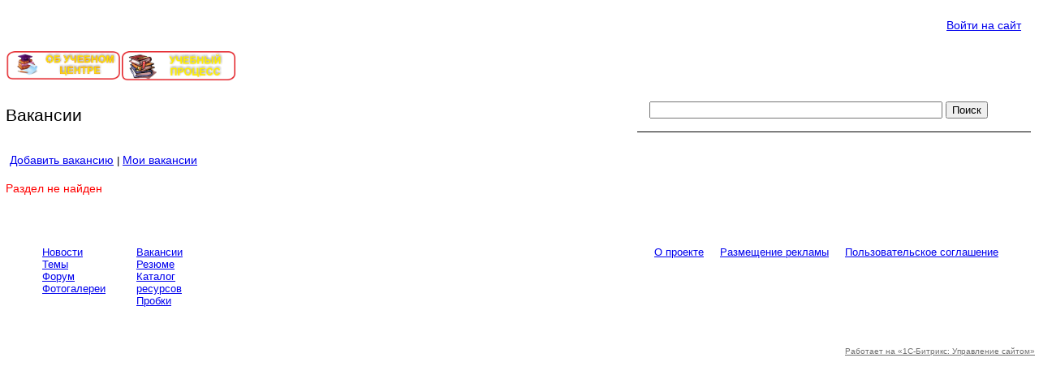

--- FILE ---
content_type: text/html; charset=UTF-8
request_url: http://svucpk.ru/job/vacancy/trade/
body_size: 4712
content:
<!DOCTYPE html>
<html xmlns="http://www.w3.org/1999/xhtml" xml:lang="ru" lang="ru">
<head>
<meta http-equiv="X-UA-Compatible" content="IE=edge" />
<link rel="shortcut icon" type="image/x-icon" href="/bitrix/templates/info_light_red/favicon.ico" />
<link rel="stylesheet" type="text/css" href="/bitrix/templates/info_light_red/common.css" />
<meta http-equiv="Content-Type" content="text/html; charset=UTF-8" />
<meta name="robots" content="index, follow" />
<meta name="keywords" content="обучение, компетенции, развитие" />
<meta name="description" content="Обучение. Повышение квалификации. Развитие профессиональных компетенций" />
<link href="/bitrix/cache/css/s1/info_light_red/page_19b1a800723b5e2a18124b56924ed103/page_19b1a800723b5e2a18124b56924ed103_v1.css?1741593388265" type="text/css"  rel="stylesheet" />
<link href="/bitrix/cache/css/s1/info_light_red/template_209070fa7770df82a7d277d37b59c9b5/template_209070fa7770df82a7d277d37b59c9b5_v1.css?174157193620817" type="text/css"  data-template-style="true" rel="stylesheet" />
<script>if(!window.BX)window.BX={};if(!window.BX.message)window.BX.message=function(mess){if(typeof mess==='object'){for(let i in mess) {BX.message[i]=mess[i];} return true;}};</script>
<script>(window.BX||top.BX).message({"JS_CORE_LOADING":"Загрузка...","JS_CORE_NO_DATA":"- Нет данных -","JS_CORE_WINDOW_CLOSE":"Закрыть","JS_CORE_WINDOW_EXPAND":"Развернуть","JS_CORE_WINDOW_NARROW":"Свернуть в окно","JS_CORE_WINDOW_SAVE":"Сохранить","JS_CORE_WINDOW_CANCEL":"Отменить","JS_CORE_WINDOW_CONTINUE":"Продолжить","JS_CORE_H":"ч","JS_CORE_M":"м","JS_CORE_S":"с","JSADM_AI_HIDE_EXTRA":"Скрыть лишние","JSADM_AI_ALL_NOTIF":"Показать все","JSADM_AUTH_REQ":"Требуется авторизация!","JS_CORE_WINDOW_AUTH":"Войти","JS_CORE_IMAGE_FULL":"Полный размер"});</script>

<script src="/bitrix/js/main/core/core.min.js?1729412664225181"></script>

<script>BX.Runtime.registerExtension({"name":"main.core","namespace":"BX","loaded":true});</script>
<script>BX.setJSList(["\/bitrix\/js\/main\/core\/core_ajax.js","\/bitrix\/js\/main\/core\/core_promise.js","\/bitrix\/js\/main\/polyfill\/promise\/js\/promise.js","\/bitrix\/js\/main\/loadext\/loadext.js","\/bitrix\/js\/main\/loadext\/extension.js","\/bitrix\/js\/main\/polyfill\/promise\/js\/promise.js","\/bitrix\/js\/main\/polyfill\/find\/js\/find.js","\/bitrix\/js\/main\/polyfill\/includes\/js\/includes.js","\/bitrix\/js\/main\/polyfill\/matches\/js\/matches.js","\/bitrix\/js\/ui\/polyfill\/closest\/js\/closest.js","\/bitrix\/js\/main\/polyfill\/fill\/main.polyfill.fill.js","\/bitrix\/js\/main\/polyfill\/find\/js\/find.js","\/bitrix\/js\/main\/polyfill\/matches\/js\/matches.js","\/bitrix\/js\/main\/polyfill\/core\/dist\/polyfill.bundle.js","\/bitrix\/js\/main\/core\/core.js","\/bitrix\/js\/main\/polyfill\/intersectionobserver\/js\/intersectionobserver.js","\/bitrix\/js\/main\/lazyload\/dist\/lazyload.bundle.js","\/bitrix\/js\/main\/polyfill\/core\/dist\/polyfill.bundle.js","\/bitrix\/js\/main\/parambag\/dist\/parambag.bundle.js"]);
</script>
<script>BX.Runtime.registerExtension({"name":"pull.protobuf","namespace":"BX","loaded":true});</script>
<script>BX.Runtime.registerExtension({"name":"rest.client","namespace":"window","loaded":true});</script>
<script>(window.BX||top.BX).message({"pull_server_enabled":"Y","pull_config_timestamp":1708844804,"shared_worker_allowed":"Y","pull_guest_mode":"N","pull_guest_user_id":0,"pull_worker_mtime":1741571918});(window.BX||top.BX).message({"PULL_OLD_REVISION":"Для продолжения корректной работы с сайтом необходимо перезагрузить страницу."});</script>
<script>BX.Runtime.registerExtension({"name":"pull.client","namespace":"BX","loaded":true});</script>
<script>BX.Runtime.registerExtension({"name":"pull","namespace":"window","loaded":true});</script>
<script>(window.BX||top.BX).message({"LANGUAGE_ID":"ru","FORMAT_DATE":"DD.MM.YYYY","FORMAT_DATETIME":"DD.MM.YYYY HH:MI:SS","COOKIE_PREFIX":"BITRIX_SM","SERVER_TZ_OFFSET":"18000","UTF_MODE":"Y","SITE_ID":"s1","SITE_DIR":"\/","USER_ID":"","SERVER_TIME":1770054056,"USER_TZ_OFFSET":0,"USER_TZ_AUTO":"Y","bitrix_sessid":"261e12e766730b44df68177de3372b84"});</script>


<script src="/bitrix/js/pull/protobuf/protobuf.min.js?170883719176433"></script>
<script src="/bitrix/js/pull/protobuf/model.min.js?170883719114190"></script>
<script src="/bitrix/js/rest/client/rest.client.min.js?17088371969240"></script>
<script src="/bitrix/js/pull/client/pull.client.min.js?172454125349664"></script>
<script src="/bitrix/js/main/rsasecurity.min.js?170883709213967"></script>
<script>BX.setJSList(["\/bitrix\/templates\/info_light_red\/components\/bitrix\/menu\/horizontal_multilevel\/script.js","\/bitrix\/components\/bitrix\/search.title\/script.js"]);</script>
<script>BX.setCSSList(["\/bitrix\/components\/bitrix\/system.show_message\/templates\/.default\/style.css","\/bitrix\/templates\/info_light_red\/components\/bitrix\/menu\/horizontal_multilevel\/style.css","\/bitrix\/components\/bitrix\/search.title\/templates\/.default\/style.css","\/bitrix\/templates\/info_light_red\/styles.css","\/bitrix\/templates\/info_light_red\/template_styles.css"]);</script>
<script>
					(function () {
						"use strict";

						var counter = function ()
						{
							var cookie = (function (name) {
								var parts = ("; " + document.cookie).split("; " + name + "=");
								if (parts.length == 2) {
									try {return JSON.parse(decodeURIComponent(parts.pop().split(";").shift()));}
									catch (e) {}
								}
							})("BITRIX_CONVERSION_CONTEXT_s1");

							if (cookie && cookie.EXPIRE >= BX.message("SERVER_TIME"))
								return;

							var request = new XMLHttpRequest();
							request.open("POST", "/bitrix/tools/conversion/ajax_counter.php", true);
							request.setRequestHeader("Content-type", "application/x-www-form-urlencoded");
							request.send(
								"SITE_ID="+encodeURIComponent("s1")+
								"&sessid="+encodeURIComponent(BX.bitrix_sessid())+
								"&HTTP_REFERER="+encodeURIComponent(document.referrer)
							);
						};

						if (window.frameRequestStart === true)
							BX.addCustomEvent("onFrameDataReceived", counter);
						else
							BX.ready(counter);
					})();
				</script>



<script  src="/bitrix/cache/js/s1/info_light_red/template_0b969f9a16013e69c55c52225bd354a3/template_0b969f9a16013e69c55c52225bd354a3_v1.js?17415719367759"></script>
<script>var _ba = _ba || []; _ba.push(["aid", "7b36a2abe72239fa4362764ebced96e6"]); _ba.push(["host", "svucpk.ru"]); (function() {var ba = document.createElement("script"); ba.type = "text/javascript"; ba.async = true;ba.src = (document.location.protocol == "https:" ? "https://" : "http://") + "bitrix.info/ba.js";var s = document.getElementsByTagName("script")[0];s.parentNode.insertBefore(ba, s);})();</script>


<link rel="stylesheet" type="text/css" href="/bitrix/templates/info_light_red/colors.css" />
<title>Вакансии</title>
</head>
<body>
	<div id="panel"></div>
	<div id="page-wrapper">
				<div id="header">
	<div id="header-title"><a href="/"><font color=#FFFFFF size=3>ИНФОРМАЦИОННЫЙ ПОРТАЛ ЕКАТЕРИНБУРГ-СОРТИРОВОЧНОГО ПОДРАЗДЛЕНИЯ СВЕРДЛОВСКОГО УЦПК</font></a></div>
	<div id="header-auth">
		
<script>
top.BX.defer(top.rsasec_form_bind)({"formid":"system_auth_form6zOYVN","key":{"M":"i66iM8nsGD3vIFKFnWIw3m1edq8Ckovhnqm2Xre3Ccgw4E02s0HS6PCw9bBHml17HXMkUKbgO\/toFa6P33j51\/YTXR+4hT5kxKRZd61Od73MnAjEmL6HwrtMuYz5lNQt2WWjP4\/zgTVH6Od8DwZ+NpHz3RHwLOHDGJR5dNfd68A=","E":"AQAB","chunk":128},"rsa_rand":"l57mojnew6png571td55","params":["USER_PASSWORD"]});
</script>
<p class="cart">
	<a href="/login/?backurl=%2Fjob%2Fvacancy%2Ftrade%2F">Войти на сайт</a>
</p>	</div>
	<div id="main-menu">
	              <br>
<ul id="horizontal-multilevel-menu">


	
	
					<li><a href="/about/" class="root-item"><img width=140 border="0" src="/include/menu/about_onn.png" /></a>
				<ul>
		
	
	

	
	
		
							<li><a href="/about/index.php"><img width=150 border="0" src="/include/menu/about_01.png" /></a></li>
			
		
	
	

	
	
		
							<li><a href="/about/history.php"><img width=150 border="0" src="/include/menu/about_02.png" /></a></li>
			
		
	
	

	
	
		
							<li><a href="/about/mission.php"><img width=150 border="0" src="/include/menu/about_03.png" /></a></li>
			
		
	
	

	
	
		
							<li><a href="/about/management/"><img width=150 border="0" src="/include/menu/about_04.png" /></a></li>
			
		
	
	

	
	
		
							<li><a href="/about/vacancies.php"><img width=150 border="0" src="/include/menu/about_05.png" /></a></li>
			
		
	
	

			</ul></li>	
	
					<li><a href="/process/" class="root-item"><img width=140 border="0" src="/include/menu/upprocess_on.png" /></a>
				<ul>
		
	
	

	
	
		
							<li><a href="/grafik/indexs.php"><img width=150 border="0" src="/include/menu/upprocess_01.png" /></a></li>
			
		
	
	

	</ul></li>
</ul>
	</div>
	</div>
	<div id="page-body">
	<table width="100%" cellspacing="0" cellpadding="0" >
		<tr>
				<td width="60%" class="page-left">
				<h1>Вакансии</h1>
		<h4><a href="/job/vacancy/my/?edit=Y" >Добавить вакансию</a>  <span class="small-grey">|</span>  <a href="/job/vacancy/my/" >Мои вакансии</a></h4>
 <div class="catalog-section-list">
<ul>
</ul>
</div>

<p><font class="errortext">Раздел не найден</font></p>
		</td>
						<td width="40%" class="page-right"><div class="page-right">
			<div id="left-search">
			<div id="title-search">
	<form action="/search/">
		<input id="title-search-input" type="text" name="q" value="" size="40" maxlength="50" autocomplete="off" />&nbsp;<input name="s" type="submit" value="Поиск" />
	</form>
	</div>
<script>
	BX.ready(function(){
		new JCTitleSearch({
			'AJAX_PAGE' : '/job/vacancy/trade/',
			'CONTAINER_ID': 'title-search',
			'INPUT_ID': 'title-search-input',
			'MIN_QUERY_LEN': 2
		});
	});
</script>
			</div>
			<div class="hr"></div>

					
								
		</div></td>
				</tr>
		</table>
		
		</div></td>
	</tr>
	</table>
	</div>
</div>
<div id="footer-wrapper">
	<div class="bottom-menu-one">
	<div class="bottom-menu">
<ul>
		<li><a href="/news/">Новости</a></li>
		<li><a href="/themes/">Темы</a></li>
		<li><a href="/forum/">Форум</a></li>
		<li><a href="/photo/">Фотогалереи</a></li>
	</ul>
</div>	</div>
	<div class="bottom-menu-two">
	<div class="bottom-menu">
<ul>
		<li><a href="/job/vacancy/">Вакансии</a></li>
		<li><a href="/job/resume/">Резюме</a></li>
		<li><a href="/information/links/">Каталог ресурсов</a></li>
		<li><a href="/information/road/">Пробки</a></li>
	</ul>
</div>	</div>
	<div class="bottom-menu">
<ul>
		<li><a href="/about/">О проекте</a></li>
		<li><a href="/advertising/">Размещение рекламы</a></li>
		<li><a href="/agreement/">Пользовательское соглашение</a></li>
	</ul>
</div>	<div class="copyright"><br />
<div class="bitrix"><a href="http://www.1c-bitrix.ru" title="Работает на &laquo;1С-Битрикс: Управление сайтом&raquo;">Работает на &laquo;1С-Битрикс: Управление сайтом&raquo;</a></div></div>
</div>
</body>
</html>

--- FILE ---
content_type: text/css
request_url: http://svucpk.ru/bitrix/cache/css/s1/info_light_red/page_19b1a800723b5e2a18124b56924ed103/page_19b1a800723b5e2a18124b56924ed103_v1.css?1741593388265
body_size: 174
content:


/* Start:/bitrix/components/bitrix/system.show_message/templates/.default/style.min.css?170883709251*/
font.errortext{color:red}font.notetext{color:green}
/* End */
/* /bitrix/components/bitrix/system.show_message/templates/.default/style.min.css?170883709251 */
